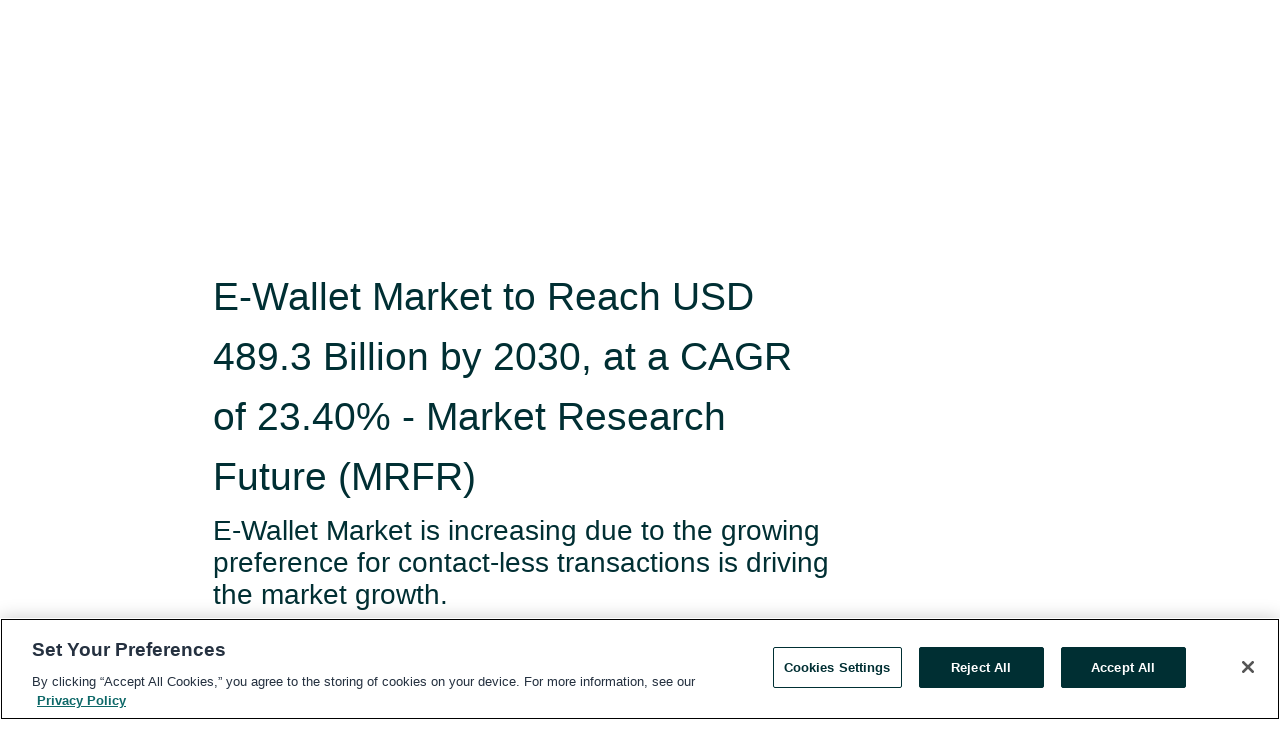

--- FILE ---
content_type: text/html; charset=utf-8
request_url: https://www.globenewswire.com/en/news-release/2023/05/25/2676207/0/en/E-Wallet-Market-to-Reach-USD-489-3-Billion-by-2030-at-a-CAGR-of-23-40-Market-Research-Future-MRFR.html
body_size: 13773
content:
<!DOCTYPE HTML>
<html xmlns="http://www.w3.org/1999/xhtml" lang="en">

<head>
    <meta charset="UTF-8" />
    <meta name="viewport" content="width=device-width, initial-scale=1" />

    <script data-document-language="true"
            src="https://cdn.cookielaw.org/scripttemplates/otSDKStub.js"
            data-domain-script="93ab55d0-5227-4b5f-9baa-7c0805ac9eec"
            id="cookie-consent-script"
            charset="UTF-8"
            type="text/javascript">
    </script>


            <!-- Google Tag Manager -->
                    <script>
                    (function (w, d, s, l, i) {
                        w[l] = w[l] || []; w[l].push({
                            'gtm.start':
                                new Date().getTime(), event: 'gtm.js'
                        }); var f = d.getElementsByTagName(s)[0],
                            j = d.createElement(s), dl = l != 'dataLayer' ? '&l=' + l : ''; j.async = true; j.src =
                                'https://www.googletagmanager.com/gtm.js?id=' + i + dl; f.parentNode.insertBefore(j, f);
                    })(window, document, 'script', 'dataLayer', 'GTM-KTB664ZR');
                    </script>
                    <script>
                    (function (w, d, s, l, i) {
                        w[l] = w[l] || []; w[l].push({
                            'gtm.start':
                                new Date().getTime(), event: 'gtm.js'
                        }); var f = d.getElementsByTagName(s)[0],
                            j = d.createElement(s), dl = l != 'dataLayer' ? '&l=' + l : ''; j.async = true; j.src =
                                'https://www.googletagmanager.com/gtm.js?id=' + i + dl; f.parentNode.insertBefore(j, f);
                    })(window, document, 'script', 'dataLayer', 'GTM-KMH7P3LL');
                    </script>
 


    <title>E-Wallet Market to Reach USD 489.3 Billion by 2030, at a</title>
    


<!-- Search Engine Friendly Metadata  -->
<meta name="author" content="Market Research Future" />
<meta name="keywords" content="Market Research Future, E-Wallet Market, E-Wallet Market Size, E-Wallet Market Share, E-Wallet Market Growth, digital wallet, mobile wallet market size" />
<meta name="description" content="E-Wallet Market is increasing due to the growing preference for contact-less transactions is driving the market growth...." />
<meta name="title" content="E-Wallet Market to Reach USD 489.3 Billion by 2030, at a CAGR of 23.40% - Market Research Future (MRFR)" />
<meta name="ticker" content="" />
<meta name="DC.date.issued" content="2023-05-25" />
<!-- Google site verification meta tag -->
<meta name="google-site-verification" content="TPh-fYpDjXZUz98ciWasVb52qbvctqomC6zZc8vuUPU" />
<!-- Google Syndication source  -->
<link name="syndication-source" href="https://www.globenewswire.com/en/news-release/2023/05/25/2676207/0/en/E-Wallet-Market-to-Reach-USD-489-3-Billion-by-2030-at-a-CAGR-of-23-40-Market-Research-Future-MRFR.html" />
<meta name="original-source" content="https://www.globenewswire.com/en/news-release/2023/05/25/2676207/0/en/E-Wallet-Market-to-Reach-USD-489-3-Billion-by-2030-at-a-CAGR-of-23-40-Market-Research-Future-MRFR.html" />
<!-- Twitter Cards -->
<meta name="twitter:card" content="summary" />
<meta name="twitter:site" content="globenewswire" />
<meta name="twitter:title" content="E-Wallet Market to Reach USD 489.3 Billion by 2030, at a CAGR of 23.40% - Market Research Future (MRFR)" />
<meta name="twitter:description" content="E-Wallet Market is increasing due to the growing preference for contact-less transactions is driving the market growth...." />
<!-- <meta name="twitter:creator" content="??????" />  -->
<!-- Open Graph-->
<meta property="og:title" content="E-Wallet Market to Reach USD 489.3 Billion by 2030, at a CAGR of 23.40% - Market Research Future (MRFR)" />
<meta property="og:type" content="article" />

        <meta name="twitter:image" content="https://ml.globenewswire.com/Resource/Download/3e9f3ceb-4861-46da-9c98-64c87256444d"/>
        <meta property="og:image" content="https://ml.globenewswire.com/Resource/Download/3e9f3ceb-4861-46da-9c98-64c87256444d"/>

<meta property="og:url" content="https://www.globenewswire.com/en/news-release/2023/05/25/2676207/0/en/E-Wallet-Market-to-Reach-USD-489-3-Billion-by-2030-at-a-CAGR-of-23-40-Market-Research-Future-MRFR.html" />
<meta property="og:description" content="E-Wallet Market is increasing due to the growing preference for contact-less transactions is driving the market growth...." />
<meta property="og:article:published_time" content="2023-05-25T13:12:37Z" />
<meta property="og:article:author " content="Market Research Future" />
<meta property="og:article:tag" content="Market Research Future, E-Wallet Market, E-Wallet Market Size, E-Wallet Market Share, E-Wallet Market Growth, digital wallet, mobile wallet market size" />
<meta property="og:locale" content="en_US" />
<meta property="og:site_name" content="GlobeNewswire News Room" />


    <meta http-equiv="content-language" content="en-us">
    <link rel="shortcut icon" href="/Content/logo/favicon.ico" type="image/x-icon" />
    
    <style>
*,::after,::before{box-sizing:border-box}body{margin:0;font-family:-apple-system,BlinkMacSystemFont,"Segoe UI",Roboto,"Helvetica Neue",Arial,"Noto Sans",sans-serif,"Apple Color Emoji","Segoe UI Emoji","Segoe UI Symbol","Noto Color Emoji";font-size:1rem;font-weight:400;line-height:1.5;color:#212529;text-align:left;background-color:#fff}.container,.container-fluid{width:100%;padding-right:15px;padding-left:15px;margin-right:auto;margin-left:auto}.row{display:-ms-flexbox;display:flex;-ms-flex-wrap:wrap;flex-wrap:wrap;margin-right:-15px;margin-left:-15px}.attachment-row{margin-left:0;margin-right:0}.col,.col-1,.col-10,.col-11,.col-12,.col-2,.col-3,.col-4,.col-5,.col-6,.col-7,.col-8,.col-9,.col-auto,.col-lg,.col-lg-1,.col-lg-10,.col-lg-11,.col-lg-12,.col-lg-2,.col-lg-3,.col-lg-4,.col-lg-5,.col-lg-6,.col-lg-7,.col-lg-8,.col-lg-9,.col-lg-auto,.col-md,.col-md-1,.col-md-10,.col-md-11,.col-md-12,.col-md-2,.col-md-3,.col-md-4,.col-md-5,.col-md-6,.col-md-7,.col-md-8,.col-md-9,.col-md-auto,.col-sm,.col-sm-1,.col-sm-10,.col-sm-11,.col-sm-12,.col-sm-2,.col-sm-3,.col-sm-4,.col-sm-5,.col-sm-6,.col-sm-7,.col-sm-8,.col-sm-9,.col-sm-auto,.col-xl,.col-xl-1,.col-xl-10,.col-xl-11,.col-xl-12,.col-xl-2,.col-xl-3,.col-xl-4,.col-xl-5,.col-xl-6,.col-xl-7,.col-xl-8,.col-xl-9,.col-xl-auto{position:relative;width:100%;padding-right:15px;padding-left:15px}.d-flex{display:-ms-flexbox!important;display:flex!important}.justify-content-start{-ms-flex-pack:start!important;justify-content:flex-start!important}.justify-content-end{-ms-flex-pack:end!important;justify-content:flex-end!important}.justify-content-center{-ms-flex-pack:center!important;justify-content:center!important}.justify-content-between{-ms-flex-pack:justify!important;justify-content:space-between!important}.align-items-center{-ms-flex-align:center!important;align-items:center!important}.align-items-start{-ms-flex-align:start!important;align-items:flex-start!important}.align-items-end{-ms-flex-align:end!important;align-items:flex-end!important}.text-center{text-align:center!important}.text-left{text-align:left!important}.text-right{text-align:right!important}
</style>


    <link rel="preload" as="style" href="/Content/css/bootstrap.min.css" onload="this.rel='stylesheet'" />
    <link rel="preload" as="style" href="/bundles/pnr-global-styles-v2?v=9pzYx8eSfGH4a94jj8VVvcBAajhkLyhoyKcbIO9Gfz01" onload="this.rel='stylesheet'" />
    <link rel="preload" as="style" href="/bundles/react-styles?v=b_fjGqmGaiTPLfxc1JHaZ0vIcbDqd6UnW8kQLg-Fkgk1" onload="this.rel='stylesheet'" />
    <link rel="preload" as="style" href="/home/assests/styles/global-override.css" onload="this.rel='stylesheet'" />
    <link href="/bundles/react-styles?v=b_fjGqmGaiTPLfxc1JHaZ0vIcbDqd6UnW8kQLg-Fkgk1" rel="stylesheet"/>


    <script src="/Scripts/stickyfill.min.js" defer async></script>

        <link rel="canonical" href="https://www.globenewswire.com/news-release/2023/05/25/2676207/0/en/E-Wallet-Market-to-Reach-USD-489-3-Billion-by-2030-at-a-CAGR-of-23-40-Market-Research-Future-MRFR.html" />
                <link rel="alternate" href="https://www.globenewswire.com/news-release/2023/05/25/2676207/0/en/E-Wallet-Market-to-Reach-USD-489-3-Billion-by-2030-at-a-CAGR-of-23-40-Market-Research-Future-MRFR.html" hreflang="en" />
                <link rel="alternate" href="https://www.globenewswire.com/fr/news-release/2023/05/25/2676207/0/en/E-Wallet-Market-to-Reach-USD-489-3-Billion-by-2030-at-a-CAGR-of-23-40-Market-Research-Future-MRFR.html" hreflang="fr" />
                <link rel="alternate" href="https://www.globenewswire.com/de/news-release/2023/05/25/2676207/0/en/E-Wallet-Market-to-Reach-USD-489-3-Billion-by-2030-at-a-CAGR-of-23-40-Market-Research-Future-MRFR.html" hreflang="de" />
                <link rel="alternate" href="https://www.globenewswire.com/news-release/2023/05/25/2676207/0/en/E-Wallet-Market-to-Reach-USD-489-3-Billion-by-2030-at-a-CAGR-of-23-40-Market-Research-Future-MRFR.html" hreflang="x-default" />
<script type="text/javascript" defer src="/bundles/layout-jquery-scripts?v=TXkXsX7p7r9-AnnjDqFdUGhnEN2-r8TpYAaGbshNq4s1"></script>
        <link rel="preload" href="/bundles/react-scripts?v=zyci3s7aGQqRkvoO_AOz6ZQ3gz-P9CICgSzEfElX_V81" as="script">

    <script type="text/javascript">
        window.enableInlineImageZoom = false;
        var fsEnableInlineImageZoom = 'True';
        if (fsEnableInlineImageZoom && fsEnableInlineImageZoom.trim().toLowerCase() === 'true')
        {
            window.enableInlineImageZoom = true;
        }

        window.quoteCarouselSettings = {
            isEnabled: 'False' === 'True' ? true : false,
            documentQuotes: '',
            releaseYear: '2023',
        };



    </script>
    <script src="/bundles/article-details-scripts?v=zmZ4siZHjBmTgZvf_xZeAqLWaIhNc7WVWZbm-gsnYAk1"></script>


<input name="__RequestVerificationToken" type="hidden" value="N5evgk2Jc9yjj3sZGv-2TasZyHu0VUjpjKN4TmgPEkfdM_AR4DY34zAkhR2rgTxhi_GTsAsTlmNIXnz8pKffEwlszRk1" />
    <script type="application/ld+json">
        {"@context":"https://schema.org","@type":"NewsArticle","@id":"https://www.globenewswire.com/news-release/2023/05/25/2676207/0/en/E-Wallet-Market-to-Reach-USD-489-3-Billion-by-2030-at-a-CAGR-of-23-40-Market-Research-Future-MRFR.html","url":"https://www.globenewswire.com/news-release/2023/05/25/2676207/0/en/E-Wallet-Market-to-Reach-USD-489-3-Billion-by-2030-at-a-CAGR-of-23-40-Market-Research-Future-MRFR.html","headline":"E-Wallet Market to Reach USD 489.3 Billion by 2030, at a CAGR of 23.40% - Market Research Future (MRFR)","alternativeHeadline":"E-Wallet Market to Reach USD 489.3 Billion by 2030, at a CAGR of","description":"E-Wallet Market is increasing due to the growing preference for contact-less transactions is driving the market growth....","dateline":"New York, New York, UNITED STATES","datePublished":"2023-05-25T13:12:37Z","dateModified":"2023-05-25T13:12:37Z","inLanguage":"en","isAccessibleForFree":true,"keywords":["Market Research Future","E-Wallet Market","E-Wallet Market Size","E-Wallet Market Share","E-Wallet Market Growth","digital wallet","mobile wallet market size"],"articleSection":["Market Research Reports","Research Analysis and Reports","Press releases","Feature Article","Company Announcement"],"author":{"@type":"Organization","name":"Market Research Future","logo":{"@type":"ImageObject","url":"http://www.globenewswire.com/en/Attachment/LogoDisplay/1054886?filename=1054886.jpg&size=1","width":374,"height":800,"caption":"Market Research Future"}},"publisher":{"@type":"Organization","@id":"https://www.globenewswire.com/","name":"GlobeNewswire","url":"https://www.globenewswire.com","description":"GlobeNewswire is a leading press release distribution service for financial and corporate communications.","logo":{"@type":"ImageObject","url":"https://www.globenewswire.com/Home/assests/images/eq-notified-dark.svg","width":300,"height":64}},"sourceOrganization":[{"@type":"Organization","name":"Market Research Future"}],"locationCreated":{"@type":"Place","name":"New York, New York, UNITED STATES"}}
    </script>



    
    <link href="/bundles/article-details-styles?v=4wr0seRDRf-Zm2LPF8-8pSRMjBVU7XxCC_HHIUyyQps1" rel="stylesheet"/>



    <script src="/bundles/global-shared-scripts?v=judktJnKKFTlTNQ_2dcLwzh7zTItc3AhwgQaeqAriwU1"></script>

</head>
<body id="app-body-container" style="margin:0;">
        <!-- Google Tag Manager (noscript) -->
                <noscript><iframe src="https://www.googletagmanager.com/ns.html?id=GTM-KTB664ZR" height="0" width="0" style="display:none;visibility:hidden"></iframe></noscript>
                <noscript><iframe src="https://www.googletagmanager.com/ns.html?id=GTM-KMH7P3LL" height="0" width="0" style="display:none;visibility:hidden"></iframe></noscript>
        <!-- End Google Tag Manager (noscript) -->

    <div role="main">
        <a href="#maincontainer" class="skip-link btn btn-primary text-uppercase">Accessibility: Skip TopNav</a>
        <!--Start header -->
        <div id="pnr-global-site-header-section" style="min-height: 85px">
        </div>
        <!--End header-->
        <!-- Start Body -->
        <div class="pnr-body-container" id="maincontainer" tabindex="-1">
                <script type="text/javascript">

            // used in ui component
        window.pnrApplicationSettings = {
                Application:"pnr",
                SelectedLocale: 'en-US',
                PnrHostUrl: 'https://www.globenewswire.com',
                IsAuthenticated: 'False' === "True" ? true : false,
                ContextUser: '',
                ApplicationUrl: 'https://www.globenewswire.com',
                PageContext: '',
                SubscriptionId: 0,
                SubscriptionName: '',
                ArticleLogoUrl: '',
                ArticleHeadline: '',
                IsMobileVersion: 'False' === "True" ? true : false,
                HideLanguageSelection : false,
                NewsSearchHeading: '',
                ArticleMediaAttachments: [],
                AuthSessionExpirationMinutes: '0',
                AppLogoUrl: 'https://www.globenewswire.com/content/logo/color.svg',
                ReaderForgotPasswordUrl: 'https://pnrlogin.globenewswire.com/en/reset/confirmresetpassword',
                ReaderRegisterUrl: 'https://pnrlogin.globenewswire.com/en/register',
                IsQuickSignInEnabled: true,
                ReaderAccountBaseUrl: 'https://pnrlogin.globenewswire.com',
                articleSideBarSettings:{},
                SiteSupportedLanguages: 'en,fr,de',
                HideOrganizationSearch: false,
                SearchBasePath: '/search/',
                GoogleClientId: '747241285181-l5skhv8icjefl651ehg7ps4eif8kpqgi.apps.googleusercontent.com',
                GoogleSsoEnabled: true,
                ArticleLanguage: "",
                LinkedInSsoEnabled: false,
                LinkedInVersion: '',
				ClaimStatus: null,
				HideQuickSignInLogin:false,
                SessionId: '',
                ContextWidgetPublicId:""
            };
    </script>






<script type="text/javascript">
       var articleSideBarEnabled = false;
       var fsArticleSideBarEnabled = 'True';
       if (fsArticleSideBarEnabled && fsArticleSideBarEnabled.trim().toLowerCase() === 'true')
       {
          articleSideBarEnabled = true;
    }
</script>

<div class="main-container container-overwrite p-0 d-flex" id="container-article" itemscope itemtype="http://schema.org/NewsArticle">

    <div class="main-container-content ">
        <meta itemprop="wordCount" content="0" />
        <meta itemprop="inLanguage" content="en" />
        <meta itemprop="description" name="description" content="E-Wallet Market is increasing due to the growing preference for contact-less transactions is driving the market growth...." />
        <meta itemprop="dateModified" content="5/25/2023" />
        <meta itemscope itemprop="mainEntityOfPage" itemType="https://schema.org/WebPage" itemid="https://www.globenewswire.com/en/news-release/2023/05/25/2676207/0/en/E-Wallet-Market-to-Reach-USD-489-3-Billion-by-2030-at-a-CAGR-of-23-40-Market-Research-Future-MRFR.html" />

        <div class="main-header-container ">






    <div class="carousel-container" id="article-logo-carousel">
    </div>
<script type="text/javascript">

    window.pnrApplicationSettings.PageContext = 'article-page';
    window.articlesSecondaryLogos = null;
        window.articlesSecondaryLogos = JSON.parse('[{\"Title\":\"mrf.jpg\",\"Caption\":null,\"altText\":\"mrf.jpg\",\"LogoUrl\":\"https://ml.globenewswire.com/Resource/Download/3e9f3ceb-4861-46da-9c98-64c87256444d\",\"SourceAlias\":null,\"IsPrimaryLogo\":true,\"ShowDownloadLink\":false}]');


    try {
        window.pnrApplicationSettings.ArticleLogoUrl = 'https://ml.globenewswire.com/Resource/Download/3e9f3ceb-4861-46da-9c98-64c87256444d?size=3';
    } catch (ex) {
        console.log(e);
    }
</script>


            <h1 class="article-headline" itemprop="headline" >E-Wallet Market to Reach USD 489.3 Billion by 2030, at a CAGR of 23.40% - Market Research Future (MRFR)</h1>

                <h2 class="article-sub-headline" itemprop="alternativeHeadline" >E-Wallet Market is increasing due to the growing preference for contact-less transactions is driving the market growth.</h2>



<p class="article-published-source" style="min-height: 46px; min-width: 700px;">


    <span class="justify-content-start">
        <span class="article-published" itemprop="datePublished">
            <time datetime="2023-05-25T13:12:37Z">May 25, 2023 09:12 ET</time>
        </span>

        <span class="article-source" style="min-width: 260px;" itemprop="sourceOrganization" itemscope itemtype="http://schema.org/Organization">
            <span>&nbsp;</span>| Source:
            <span>

                <a href="/en/search/organization/Market%2520Research%2520Future" itemprop="name">Market Research Future</a>
            </span>
                <meta itemprop="logo" url="https://ml.globenewswire.com/Resource/Download/3e9f3ceb-4861-46da-9c98-64c87256444d?size=2" alt="Company Name Logo" />

        </span>
    </span>

    <span id="pnr-global-follow-button" class="pnr-follow-button-width-height"></span>

    <span itemprop="author copyrightHolder" style="display: none;">Market Research Future</span>

    

</p>

<script type="text/javascript">
    window.pnrApplicationSettings.articleSideBarSettings.orgDetails = {
            location : '',
            name : "Market Research Future",
            website : '',
            industryName: '',
            boilerplate: '',
            isCompanyProfileSectionVisible: 'True' === 'True' ? true : false,
            ceo: '',
            numberOfEmployees: '',
            revenue: '',
            netIncome: '',
    }

    window.pnrApplicationSettings.articleSideBarSettings.socialSettings = {
        facebookHandle: '',
        twitterHandle: '',
        linkedInHandle: '',
        youtubeHandle: '',
        vimeoHandle: '',
        tiktokHandle: '',
        instagramHandle: '',
        isSocialHandlersSectionVisible: 'True' === 'True' ? true : false,
        isSocialTimeLineSectionStatus: {
            twitterTimeLineSectionVisible : false,
        },
        isTwitterTimeLineEnabled:'False' === 'True' ? true : false,
    }
</script>

        </div>
        <hr />
        <div class="main-scroll-container">
            <div id="pnr-global-social-media-sidebar-section" style="display: block; position: absolute; height: 100%;"></div>
            <div class="main-body-container article-body "  id="main-body-container" itemprop="articleBody">
<p>New York, USA, May  25, 2023  (GLOBE NEWSWIRE) -- According to a Comprehensive Research Report by Market Research Future (MRFR), “<a href="https://www.globenewswire.com/Tracker?data=PVBl-UcyfAQJNs0EZOPurKPnsATEuETuHXy60wEXBeZEiXddXDRJoEldHdsveTYkmWyM7qaXFj-oMt1QDtSf6Okzzo9gairv7dZaVEqgvopXr-3Fh4L-pMk6zoELDCjK92xCXPDz9VUSiaCLa-CLAw==" rel="nofollow" target="_blank" title="E-Wallet Market">E-Wallet Market</a> Information by Application, Type, Mode, and Region - Forecast till 2030”, the market of E-Wallet could thrive at a rate of 23.40% between 2022 and 2030. The market size will be reaching around USD 489.3 billion by the end of the year 2030<br /></p>    <p><strong>Market Synopsis:</strong></p>    <p>E-wallets or electronic wallets are digital payment systems that store financial information, such as credit or debit card details, bank account numbers, and other payment information. E-wallets enable users to make secure and easy online transactions, as well as to pay for goods and services at physical stores via mobile devices or contactless cards. E-wallets have become increasingly popular due to their convenience, ease of use, and speed of transactions. E-wallets are also secure and reliable, and they eliminate the need for carrying cash or physical cards.</p>    <p>E-wallets have multiple uses and applications in the current digital economy. They can be used to pay for goods and services online, as well as in physical stores using mobile devices or contactless cards. E-wallets can also be used to transfer money between users, pay bills, and reload mobile phone credits. E-wallets are increasingly being used in various industries, including e-commerce, travel and hospitality, food delivery, gaming, and social media.</p>    <p><strong>Get Free Sample PDF Brochure -<br /> </strong><a href="https://www.globenewswire.com/Tracker?data=gm018z7Lx4bG94jeNIRpfWeho1g27b4L15773-n8lg3d2FEFiRR-UxpYBzzX53a5H_xoG4sT-5dmg-8RuvO15wyxbMAVOPHyIW1sua7FoumDbP20DxONUzSwceeR_0Kj9e-1_9_pL-NS9JJNLt_dwZ4TTV3SSCBj7GVKpj5Z9mE5ZksxxnGKER3jPDiwk7YJ" rel="nofollow" target="_blank" title="">https://www.marketresearchfuture.com/sample_request/4633</a></p>    <p><strong>Market Competitive Landscape:</strong></p>    <p>The affluent companies in the E-Wallet industry include</p>    <ul type="disc"><li style="margin-top:0cm; margin-bottom:8pt;">ACI Worldwide</li><li style="margin-top:0cm; margin-bottom:8pt;">2Checkout</li><li style="margin-top:0cm; margin-bottom:8pt;">Adyen</li><li style="margin-top:0cm; margin-bottom:8pt;">Worldline</li><li style="margin-top:0cm; margin-bottom:8pt;">Aurus</li><li style="margin-top:0cm; margin-bottom:8pt;">WEX</li><li style="margin-top:0cm; margin-bottom:8pt;">Aliant Payments</li><li style="margin-top:0cm; margin-bottom:8pt;">Visa</li><li style="margin-top:0cm; margin-bottom:8pt;">Alipay</li><li style="margin-top:0cm; margin-bottom:8pt;">Stripe</li><li style="margin-top:0cm; margin-bottom:8pt;">Apple Pay</li><li style="margin-top:0cm; margin-bottom:8pt;">Square</li><li style="margin-top:0cm; margin-bottom:8pt;">Due</li><li style="margin-top:0cm; margin-bottom:8pt;">Paysafe</li><li style="margin-top:0cm; margin-bottom:8pt;">Spreedly</li></ul>    <p><strong>Scope of the Report - E-Wallet Market:</strong><br /></p>  <table style="border-collapse: collapse; width:446.75pt; border-collapse:collapse ;"><tr><td style="width:180.34px;;vertical-align: middle;   text-align: left;   padding-left: 10.0px; border-top: solid black 1pt ; border-right: solid black 1pt ; border-bottom: solid black 1pt ; border-left: solid black 1pt ; vertical-align: top ; "><strong>Report Metrics</strong></td><td style="vertical-align: middle;   text-align: left;   padding-left: 10.0px; border-top: solid black 1pt ; border-right: solid black 1pt ; border-bottom: solid black 1pt ; vertical-align: top ; "><strong>Details</strong></td></tr><tr><td style="width:180.34px;;vertical-align: middle;   text-align: left;   padding-left: 10.0px; border-right: solid black 1pt ; border-bottom: solid black 1pt ; border-left: solid black 1pt ; vertical-align: top ; ">Market Size by 2030</td><td style="width:415.34px;;vertical-align: middle;   text-align: left;   padding-left: 10.0px; border-right: solid black 1pt ; border-bottom: solid black 1pt ; vertical-align: top ; ">USD 567.2 Billion</td></tr><tr><td style="width:180.34px;;vertical-align: middle;   text-align: left;   padding-left: 10.0px; border-right: solid black 1pt ; border-bottom: solid black 1pt ; border-left: solid black 1pt ; vertical-align: top ; ">CAGR during 2022-2030</td><td style="width:415.34px;;vertical-align: middle;   text-align: left;   padding-left: 10.0px; border-right: solid black 1pt ; border-bottom: solid black 1pt ; vertical-align: top ; ">23.40%</td></tr><tr><td style="width:180.34px;;vertical-align: middle;   text-align: left;   padding-left: 10.0px; border-right: solid black 1pt ; border-bottom: solid black 1pt ; border-left: solid black 1pt ; vertical-align: top ; ">Base Year</td><td style="width:415.34px;;vertical-align: middle;   text-align: left;   padding-left: 10.0px; border-right: solid black 1pt ; border-bottom: solid black 1pt ; vertical-align: top ; ">2022</td></tr><tr><td style="width:180.34px;;vertical-align: middle;   text-align: left;   padding-left: 10.0px; border-right: solid black 1pt ; border-bottom: solid black 1pt ; border-left: solid black 1pt ; vertical-align: top ; ">Forecast</td><td style="width:415.34px;;vertical-align: middle;   text-align: left;   padding-left: 10.0px; border-right: solid black 1pt ; border-bottom: solid black 1pt ; vertical-align: top ; ">2023-2032</td></tr><tr><td style="width:180.34px;;vertical-align: middle;   text-align: left;   padding-left: 10.0px; border-right: solid black 1pt ; border-bottom: solid black 1pt ; border-left: solid black 1pt ; vertical-align: top ; ">Key Market Opportunities</td><td style="width:415.34px;;vertical-align: middle;   text-align: left;   padding-left: 10.0px; border-right: solid black 1pt ; border-bottom: solid black 1pt ; vertical-align: top ; ">The initiative to promote digital payment options</td></tr><tr><td style="width:180.34px;;vertical-align: middle;   text-align: left;   padding-left: 10.0px; border-right: solid black 1pt ; border-bottom: solid black 1pt ; border-left: solid black 1pt ; vertical-align: top ; ">Key Market Dynamics</td><td style="width:415.34px;;vertical-align: middle;   text-align: left;   padding-left: 10.0px; border-right: solid black 1pt ; border-bottom: solid black 1pt ; vertical-align: top ; ">Increased adoption of smartphones and increased e-commerce sales</td></tr></table>  <p><strong><a href="https://www.globenewswire.com/Tracker?data=FXejsoC2lvNVVPqf-XjhquNXqO38v6aS8iOE3JRPUXkj1oDT9nOQlHTxNjldZA7BanPUfl38n742PUcRyDLBSdhlriN5aOlSrjTXODg9q0dbXuhZ5KvG1Un2oi9bxgx5MPS-61xd-IcfIumgkwwpPinaOyrpKBLK8IRzVxL5fHVM3E_CkLkxCLfnhWaREOcm" rel="nofollow" target="_blank" title=""><u>Buy Now Premium Research Report</u></a> - Move forward with your purchase and gain instant access to the complete report.</strong></p>    <p><strong>Latest Industry Updates (April 2021): </strong></p>  <p>PayPal, one of the leading players in the e-wallet market, announced the launch of its new crypto checkout service, enabling users to pay for goods and services with cryptocurrency. This development demonstrates the growing interest in digital currencies and their integration into mainstream payment systems, as well as the potential for e-wallets to become an essential tool for cryptocurrency transactions.</p>  <p><strong>Market USP Covered:</strong></p>    <p><strong>Market Drivers:</strong></p>    <p>The e-wallet market is experiencing significant growth due to various factors. One of the major driving factors is the growth of the digital economy, which has led to an increase in online transactions and the need for digital payment systems. With more people owning smartphones and having access to the internet, e-wallets have become an attractive and convenient way to make payments.</p>    <p>Another factor contributing to the growth of the e-wallet market is the rising trend of contactless payments. With the ongoing pandemic, people are becoming more cautious about handling cash, and contactless payments have become a safer and more hygienic option. E-wallets offer a quick and easy way to make contactless payments, and this has led to an increase in their adoption.</p>    <p><strong>Browse In-depth Market Research Report (100 Pages, Charts, Tables, Figures) on E-Wallet Market -<br /> </strong><a href="https://www.globenewswire.com/Tracker?data=[base64]" rel="nofollow" target="_blank" title=""><u>https://www.marketresearchfuture.com/reports/e-wallet-market-4633</u></a></p>    <p><strong>Market Restraints:</strong></p>    <p>One of the significant challenges facing the e-wallet market is the lack of universal adoption, with different regions and countries having their preferred payment systems. Concerns over security and privacy also pose significant challenges for the e-wallet market, with cyber threats and data breaches posing a significant risk to <a href="https://www.globenewswire.com/Tracker?data=odig8kcdKkzeNxtvBBMJWVU_ZlTMPGFyaCCB_ntxz0GrHUpjFLdVytvcL6bUR_ftmQmwxNEHY-MDopMZnZ6RU-sFlmj--xeB2RL1JxaJ1iGTVpQDsBkykCqUKeGd974R8n5PN5eJjAFfaMlIH6KlBg==" rel="nofollow" target="_blank" title=""><strong><u>e-wallet</u></strong></a> users. Additionally, the high cost of developing and maintaining e-wallet systems and the need for robust infrastructure and regulatory compliance also act as significant market restraints.</p>    <p><strong>COVID 19 Analysis:</strong></p>    <p>The COVID-19 pandemic has significantly impacted the e-wallet market, with a surge in demand for contactless payments and digital payment systems. The pandemic has accelerated the shift towards a cashless society, with e-wallets becoming increasingly popular due to their safety and convenience. Post-COVID, the e-wallet market is expected to witness continued growth, driven by the increasing adoption of digital payments and the need for secure and convenient payment systems.</p>    <p><a href="https://www.globenewswire.com/Tracker?data=riJC7ErRl78uyKB3zjozbFxE8KMCL8gUGZpWIXzmEbFjvYU2VH9eyVXWEZdJZUz3yXA_45U0vaqGpkrbJrNPBE4Nrtzwqs-n6g9kOOT9ZnrJec-Wii_7SbSMF8fL-SIH9ZjmCb0Z_7sHP3CckWumOQ==" rel="nofollow" target="_blank" title=""><strong><u>Ask for Customization</u></strong></a><strong> - Submit a request to customize the report according to your unique requirements.</strong></p>    <p><strong>Market Segmentation:</strong></p>    <ul><li><strong>By Application - </strong>The Applications in the market include Restaurants, Transportation, Banking, and Retail.</li><li><strong>By Type -</strong> By Type, the segment includes Closed E-Wallets, Semi-closed E-Wallets, Open E Wallets.</li><li><strong>By Mode -</strong> By Mode, the segment includes Online, M -wallet.</li></ul>    <p><strong>Regional Insights:</strong></p>    <p>In North America, the increasing adoption of mobile payments and the rise in e-commerce transactions are driving the market growth. The availability of high-speed internet and the growing use of smartphones for online purchases are also contributing to the growth of the e-wallet market in this region. Further, in Europe, the e-wallet market is driven by the growth of contactless payments and the increasing popularity of mobile banking. The widespread adoption of NFC-enabled mobile devices and the increasing availability of contactless payment terminals are also driving market growth in this region. The need for fast, secure, and convenient payment systems is another factor driving the growth of the e-wallet market in Europe.</p>    <p>Additionally, in the Asia-Pacific region, the e-wallet market is the largest, driven by high smartphone penetration and the growth of mobile payments in countries like China, India, and Indonesia. The increasing adoption of e-commerce and the growing need for secure and convenient payment systems are also driving the growth of the e-wallet market in this region.</p>    <p><strong>Related Reports:</strong></p>    <ul><li><a href="https://www.globenewswire.com/Tracker?data=[base64]" rel="nofollow" target="_blank" title=""><strong><u>Predictive Maintenance (PdM) Market</u></strong></a> - The Predictive Maintenance (PdM) market industry is projected to grow USD 111.30 billion by 2030, exhibiting a CAGR of 26.20% during the forecast period (2022 - 2030).</li><li><a href="https://www.globenewswire.com/Tracker?data=oRT18D2oihR-s4SdrXjRRSx46h5VpM6F_3VqXPmTQ4NHoxSoIFOOfBMOriqDsQ_XDqEO0LlzacyPt4LC_qvimYfnBZAxrjDk54DbNiVOqHKI7NAqNuigZ_k6lsZMk3m9_lG1afZ698ANIZiqZYT-pZ-4kB6WQrXd1k7WDEnJj-811yOVODrveW0UpwA1783k" rel="nofollow" target="_blank" title=""><strong><u>Managed Services Market</u></strong></a><strong> </strong>- This expansion will lead the Managed Services Market share to hit USD 507.13 Billion by 2030.</li><li><a href="https://www.globenewswire.com/Tracker?data=[base64]" rel="nofollow" target="_blank" title=""><strong><u>Intelligent Road System Market</u></strong></a> - The Intelligent Road System market industry is projected to grow USD 99.85 billion by 2032, exhibiting a CAGR of 10.13% during the forecast period (2023 - 2032).</li></ul>    <p><strong>Browse through more </strong><a href="https://www.globenewswire.com/Tracker?data=[base64]" rel="nofollow" target="_blank" title=""><strong>Information And Communications Technology </strong></a><strong>Research Reports.</strong></p>    <p><strong>About Market Research Future:</strong></p>    <p>At Market Research Future (MRFR), we enable our customers to unravel the complexity of various industries through our Cooked Research Report (CRR), Half-Cooked Research Reports (HCRR), Raw Research Reports (3R), Continuous-Feed Research (CFR), and Market Research &amp; Consulting Services.</p>    <p>MRFR team have supreme objective to provide the optimum quality market research and intelligence services to our clients. Our market research studies by products, services, technologies, applications, end users, and market players for global, regional, and country level market segments, enable our clients to see more, know more, and do more, which help to answer all their most important questions.</p>    <p><strong>Contact Us:</strong></p>    <p>Market Research Future (Part of Wantstats Research and Media Private Limited)<br /> 99 Hudson Street, 5Th Floor<br /> New York, NY 10013<br /> United States of America<br /> +1 628 258 0071 (US)<br /> +44 2035 002 764 (UK)<br /> <strong>Email:</strong> <a href="https://www.globenewswire.com/Tracker?data=lfsBUw2EZX6ZW9bJuUtUyQOUkUdYVUpdsS1NR4sk49pWsJyOaWwsxMiUJZXDzeppYLXrmReNODZsTvARRB_yxruQ6E90Xcn8E0GlduG1SaW2uUVJQnF2hiVVOc3JhhjJ" rel="nofollow" target="_blank" title=""><u>sales@marketresearchfuture.com</u></a><br /> <strong>Website: </strong><a href="https://www.globenewswire.com/Tracker?data=gm018z7Lx4bG94jeNIRpfWeho1g27b4L15773-n8lg17wEo4ynycDKMLCPrCd-JoiXYpXDIeiQ5Bk3ivh9TlITYuugpsg90Vh8pXizaV4v3WBVg_P0qQjeHn_iVGrHTx" rel="nofollow" target="_blank" title=""><u>https://www.marketresearchfuture.com</u></a><a href="https://www.globenewswire.com/Tracker?data=OvCmfCDwCexz0gDqxMeed9O_f8DQruePgMGt4jVgIWZxlKtsAG4fWBOSZIgMIzRse2zy7o5ZfNFzhd8BIGTTzA==" rel="nofollow" target="_blank" title=""><br /> </a><strong>Follow Us:</strong> <a href="https://www.globenewswire.com/Tracker?data=0uJXfXMPXCOhyxlWW-fKc8wNnUyLimZXWZpFV2SFexs0O6HzOHwzYL6otLm4q1JaLgq_vHXTc4aFd5ZMrJy_xMq6JrNBEs113nyAvJN4kzw=" rel="nofollow" target="_blank" title=""><u>LinkedIn </u></a>| <a href="https://www.globenewswire.com/Tracker?data=QUVzZaXrtiGcoBFIBZy_M_c5mM0UuFaWTFc3pNi3tBl6hrtbEvOlDIRCjFSbgZEazwNFUxQeiGk3nm7tW-5DpA==" rel="nofollow" target="_blank" title=""><u>Twitter</u></a></p>  <br /><img src='https://ml.globenewswire.com/media/ZjRiNzRmNDQtNTI5OC00MmY2LWExMzAtNjBiMjUyNjk0NzJjLTEyNTkzMzc=/tiny/Market-Research-Future.png' referrerpolicy='no-referrer-when-downgrade' />
            </div>






<script type="text/javascript">


</script>
        <div class="main-tags-attachments-container">
            <hr/>
                <div class="tags-container">
                    <h2 class="tags-title">Tags</h2>
                            <span itemprop="keywords">
                                <a class="article_tag" id="search-tag-1" href="/en/search/tag/e-wallet%2520market" title="E-Wallet Market">E-Wallet Market</a>
                            </span>
                            <span itemprop="keywords">
                                <a class="article_tag" id="search-tag-2" href="/en/search/tag/e-wallet%2520market%2520size" title="E-Wallet Market Size">E-Wallet Market Size</a>
                            </span>
                            <span itemprop="keywords">
                                <a class="article_tag" id="search-tag-3" href="/en/search/tag/e-wallet%2520market%2520share" title="E-Wallet Market Share">E-Wallet Market Share</a>
                            </span>
                            <span itemprop="keywords">
                                <a class="article_tag" id="search-tag-4" href="/en/search/tag/e-wallet%2520market%2520growth" title="E-Wallet Market Growth">E-Wallet Market Growth</a>
                            </span>
                            <span itemprop="keywords">
                                <a class="article_tag" id="search-tag-5" href="/en/search/tag/digital%2520wallet" title="digital wallet">digital wallet</a>
                            </span>
                            <span itemprop="keywords">
                                <a class="article_tag" id="search-tag-6" href="/en/search/tag/mobile%2520wallet%2520market%2520size" title="mobile wallet market size">mobile wallet market size</a>
                            </span>

                </div>


        </div>

    <div class="main-related-links-container">
        <h3 class="related-links-title clear-both">Related Links</h3>
        <ul class="clear-both">
                        <li>
                            <a id="related-link-1" href="https://www.marketresearchfuture.com/reports/business-analytics-market-6698" target="_blank" rel="noreferrer noopener" aria-label="Business Analytics Market report opens in a new tab">Business Analytics Market report</a>
                        </li>
                        <li>
                            <a id="related-link-2" href="https://www.marketresearchfuture.com/reports/virtual-router-market-6711" target="_blank" rel="noreferrer noopener" aria-label="Global Virtual Router Market opens in a new tab">Global Virtual Router Market</a>
                        </li>
                        <li>
                            <a id="related-link-3" href="https://www.marketresearchfuture.com/reports/master-data-management-market-6723" target="_blank" rel="noreferrer noopener" aria-label="Master Data Management Market Analysis opens in a new tab">Master Data Management Market Analysis</a>
                        </li>
                        <li>
                            <a id="related-link-4" href="https://www.marketresearchfuture.com/reports/iot-public-safety-market-6733" target="_blank" rel="noreferrer noopener" aria-label="Internet of Things (IoT) For Public Safety Market opens in a new tab">Internet of Things (IoT) For Public Safety Market</a>
                        </li>
                        <li>
                            <a id="related-link-5" href="https://www.marketresearchfuture.com/reports/internet-of-everything-market-6841" target="_blank" rel="noreferrer noopener" aria-label="Internet of Everything Market forecast opens in a new tab">Internet of Everything Market forecast</a>
                        </li>
                        <li>
                            <a id="related-link-6" href="https://www.marketresearchfuture.com/reports/network-forensic-market-6844" target="_blank" rel="noreferrer noopener" aria-label="Network Forensic Market growth opens in a new tab">Network Forensic Market growth</a>
                        </li>
                        <li>
                            <a id="related-link-7" href="https://www.marketresearchfuture.com/reports/predictive-analytics-market-6845" target="_blank" rel="noreferrer noopener" aria-label="Predictive Analytics tools Market opens in a new tab">Predictive Analytics tools Market</a>
                        </li>
                        <li>
                            <a id="related-link-8" href="https://www.marketresearchfuture.com/reports/smart-commute-market-6975" target="_blank" rel="noreferrer noopener" aria-label="Smart Commute Application Market opens in a new tab">Smart Commute Application Market</a>
                        </li>
                        <li>
                            <a id="related-link-9" href="https://www.marketresearchfuture.com/reports/bare-metal-cloud-market-7032" target="_blank" rel="noreferrer noopener" aria-label="Bare Metal Cloud Platform Market opens in a new tab">Bare Metal Cloud Platform Market</a>
                        </li>
                        <li>
                            <a id="related-link-10" href="https://www.marketresearchfuture.com/reports/ai-as-a-service-market-7059" target="_blank" rel="noreferrer noopener" aria-label="AIaaS Market opens in a new tab">AIaaS Market</a>
                        </li>
                        <li>
                            <a id="related-link-11" href="https://www.marketresearchfuture.com/reports/mobile-encryption-market-7126" target="_blank" rel="noreferrer noopener" aria-label="Global Mobile Encryption Market opens in a new tab">Global Mobile Encryption Market</a>
                        </li>
                        <li>
                            <a id="related-link-12" href="https://www.marketresearchfuture.com/reports/smart-grid-security-market-7168" target="_blank" rel="noreferrer noopener" aria-label="Smart Grid Cyber Security Market opens in a new tab">Smart Grid Cyber Security Market</a>
                        </li>
                        <li>
                            <a id="related-link-13" href="https://www.marketresearchfuture.com/reports/blockchain-in-security-market-7198" target="_blank" rel="noreferrer noopener" aria-label="Blockchain in Security system Market opens in a new tab">Blockchain in Security system Market</a>
                        </li>
                        <li>
                            <a id="related-link-14" href="https://www.marketresearchfuture.com/reports/artificial-intelligence-in-supply-chain-market-7233" target="_blank" rel="noreferrer noopener" aria-label="AI in Supply Chain Market Share opens in a new tab">AI in Supply Chain Market Share</a>
                        </li>
                        <li>
                            <a id="related-link-15" href="https://www.marketresearchfuture.com/reports/security-information-and-event-management-market-7256" target="_blank" rel="noreferrer noopener" aria-label="Security Information Management Market opens in a new tab">Security Information Management Market</a>
                        </li>
                        <li>
                            <a id="related-link-16" href="https://www.marketresearchfuture.com/reports/lighting-as-a-service-market-7265" target="_blank" rel="noreferrer noopener" aria-label="Lighting-as-a-Service (LaaS) Market opens in a new tab">Lighting-as-a-Service (LaaS) Market</a>
                        </li>
                        <li>
                            <a id="related-link-17" href="https://www.marketresearchfuture.com/reports/iot-data-management-market-7286" target="_blank" rel="noreferrer noopener" aria-label="Global IoT Data Management Market opens in a new tab">Global IoT Data Management Market</a>
                        </li>
                        <li>
                            <a id="related-link-18" href="https://www.marketresearchfuture.com/reports/laser-smoke-detector-market-7291" target="_blank" rel="noreferrer noopener" aria-label="Laser Smoke Detector Market Trends opens in a new tab">Laser Smoke Detector Market Trends</a>
                        </li>
                        <li>
                            <a id="related-link-19" href="https://www.marketresearchfuture.com/reports/high-performance-computing-as-a-service-market-7345" target="_blank" rel="noreferrer noopener" aria-label="HPC as a Service Market share opens in a new tab">HPC as a Service Market share</a>
                        </li>
                        <li>
                            <a id="related-link-20" href="https://www.marketresearchfuture.com/reports/in-memory-grid-market-7366" target="_blank" rel="noreferrer noopener" aria-label="In-Memory Data Grid Market opens in a new tab">In-Memory Data Grid Market</a>
                        </li>

        </ul>
    </div>

<!-- Contact -->
        <div class="main-tags-attachments-container">
            <hr />
            <h3 class="tags-title">Contact Data</h3>

                <div id="contactByEmail_no_emails"><a src="" class="seemore-link" style="cursor: pointer">Contact</a></div>
                <div id="no_emails_dialog" title="" style="display: none;">
                    <div id="no_emails_form_message">
                        <fieldset>
                            <label>This press release doesn&#39;t contain an email address to contact.</label>
                        </fieldset>
                    </div>
                </div>
        </div>


        </div>

        <meta itemprop="provider" content="“GlobeNewswire”" />
        <meta itemprop="isFamilyFriendly" content="true" />
        <meta itemprop="copyrightYear" content="2023" />
    </div>
        <div class="company-profile-content" id="article-side-bar" style="position: relative; width: 20%; padding: 50px 32px; min-width: 300px; "></div>
</div>


<script type="text/javascript">
    window.setTimeout(() => {
        try {
            autoFitImages('.featuredNewsH', { debug: false });
        } catch (error) {
            console.error('Error in autoFitImages:', error);
        }
    }, 100); 
</script>



<div class="container-fluid">
    <div id="pnr-global-card-explore-view" class="custom-container" style="min-height: 500px;"></div>
</div>
<div id="attachment-render-section"></div>
<div id="large-table-viewer"></div>

        <input type="hidden" value="27-03-2024 09:33:26 UTC" data-format="DD-MM-YYYY HH:MM:SS" data-context="article" data-type="index" />
        <input type="hidden" value="27-03-2024 09:33:26 UTC" data-format="DD-MM-YYYY HH:MM:SS" data-context="body" data-type="index" />
    <input type="hidden" name="data-source" value="OS"/>


<script type="text/javascript">

    window.pnrApplicationSettings.PageContext = 'article-page';

    try {
        window.pnrApplicationSettings.ArticleHeadline = 'E-Wallet Market to Reach USD 489.3 Billion by 2030, at a CAGR of 23.40% - Market Research Future (MRFR)';
    } catch (ex) {
        console.log(ex);
    }
    window.pnrApplicationSettings.IsAuthenticated = false;
    window.analyticsTrackingId = 'f4b74f44-5298-42f6-a130-60b25269472c';

    window.cardExplore = {
        id:"pnr-global-card-explore-view",
        ExploreView:{
            ApiUrl: "/api/article/explore/en/False",
            IsHorizontalView : true
        }
    };



    window.ZoomOutTitle = 'Expand';
    window.combinedMediaPortal = {
        followButtonElementId:"pnr-global-follow-button",
        socialMediaSideBarElementId:"pnr-global-social-media-sidebar-section",
        followFormModel: {
            ApiUrl:'/api/subscribe/follow-organization',
            ContextOrgId:79405,
            OrgName:'Market Research Future'
        },
        socialShareModel: JSON.parse('{\"SocialItemData\":{\"Url\":\"https://www.globenewswire.com/en/news-release/2023/05/25/2676207/0/en/E-Wallet-Market-to-Reach-USD-489-3-Billion-by-2030-at-a-CAGR-of-23-40-Market-Research-Future-MRFR.html\",\"Title\":\"E-Wallet Market to Reach USD 489.3 Billion by 2030, at a CAGR of 23.40% - Market Research Future (MRFR)\",\"Body\":\"New York, USA, May  25, 2023  (GLOBE NEWSWIRE) -- According to a Comprehensive Research Report by Market Research Future (MRFR), “E-Wallet Market Information by Application, Type, Mode, and Region -...\"},\"AdditionalItems\":[{\"Key\":\"printedcopy\",\"Label\":\"Print\",\"Url\":\"https://www.globenewswire.com/en/news-release/2023/05/25/2676207/0/en/E-Wallet-Market-to-Reach-USD-489-3-Billion-by-2030-at-a-CAGR-of-23-40-Market-Research-Future-MRFR.html?print=1\",\"Track\":true},{\"Key\":\"downloadPdf\",\"Label\":\"Download PDF\",\"Url\":\"https://www.globenewswire.com/en/news-release/2023/05/25/2676207/0/en/E-Wallet-Market-to-Reach-USD-489-3-Billion-by-2030-at-a-CAGR-of-23-40-Market-Research-Future-MRFR.html?pdf=1\",\"Track\":true},{\"Key\":\"rss\",\"Label\":\"Subscribe via RSS\",\"Url\":\"/rssfeed/organization/EfKuJ0F4RVBiD4sWMhXtAg==\",\"Track\":true},{\"Key\":\"atom\",\"Label\":\"Subscribe via ATOM\",\"Url\":\"/atomfeed/organization/EfKuJ0F4RVBiD4sWMhXtAg==\",\"Track\":true},{\"Key\":\"js-widget\",\"Label\":\"Javascript\",\"Url\":\"https://www.globenewswire.com/en/JSWidget/organization/cV9dwfXm-7s6syU5Rwu0gg%3d%3d\",\"Track\":false}],\"BasicModel\":false,\"ShowPintrest\":false}')
    }

    window.pnrApplicationSettings.NavBarScrollHeight = 300;
    window.pnrApplicationSettings.Version = 'dark';
    window.pnrApplicationSettings.articleSideBarSettings.pressReleaseActions = JSON.parse('{\"SocialItemData\":{\"Url\":\"https://www.globenewswire.com/en/news-release/2023/05/25/2676207/0/en/E-Wallet-Market-to-Reach-USD-489-3-Billion-by-2030-at-a-CAGR-of-23-40-Market-Research-Future-MRFR.html\",\"Title\":\"E-Wallet Market to Reach USD 489.3 Billion by 2030, at a CAGR of 23.40% - Market Research Future (MRFR)\",\"Body\":\"New York, USA, May  25, 2023  (GLOBE NEWSWIRE) -- According to a Comprehensive Research Report by Market Research Future (MRFR), “E-Wallet Market Information by Application, Type, Mode, and Region -...\"},\"AdditionalItems\":[{\"Key\":\"printedcopy\",\"Label\":\"Print\",\"Url\":\"https://www.globenewswire.com/en/news-release/2023/05/25/2676207/0/en/E-Wallet-Market-to-Reach-USD-489-3-Billion-by-2030-at-a-CAGR-of-23-40-Market-Research-Future-MRFR.html?print=1\",\"Track\":true},{\"Key\":\"downloadPdf\",\"Label\":\"Download PDF\",\"Url\":\"https://www.globenewswire.com/en/news-release/2023/05/25/2676207/0/en/E-Wallet-Market-to-Reach-USD-489-3-Billion-by-2030-at-a-CAGR-of-23-40-Market-Research-Future-MRFR.html?pdf=1\",\"Track\":true},{\"Key\":\"rss\",\"Label\":\"Subscribe via RSS\",\"Url\":\"/rssfeed/organization/EfKuJ0F4RVBiD4sWMhXtAg==\",\"Track\":true},{\"Key\":\"atom\",\"Label\":\"Subscribe via ATOM\",\"Url\":\"/atomfeed/organization/EfKuJ0F4RVBiD4sWMhXtAg==\",\"Track\":true},{\"Key\":\"js-widget\",\"Label\":\"Javascript\",\"Url\":\"https://www.globenewswire.com/en/JSWidget/organization/cV9dwfXm-7s6syU5Rwu0gg%3d%3d\",\"Track\":false}],\"BasicModel\":false,\"ShowPintrest\":false}');
    window.pnrApplicationSettings.articleSideBarSettings.isEnabled = true;
    window.pnrApplicationSettings.articleSideBarSettings.releaseSummary = '';
    window.pnrApplicationSettings.articleSideBarSettings.isPreviewOnlyMode = false;
    window.pnrApplicationSettings.ArticleLanguage = "en";

</script>

        </div>
        <!-- End Body -->
        <!--Start footer -->
        <div id="pnr-global-site-footer-section" class="home-page-footer" style="min-height: 300px"></div>
        <!--End footer-->



        <script>
            var preloadedScript = document.createElement("script");
            preloadedScript.src = "/bundles/react-scripts?v=zyci3s7aGQqRkvoO_AOz6ZQ3gz-P9CICgSzEfElX_V81";
            document.head.appendChild(preloadedScript);
        </script>
        <noscript>
            <script src="/bundles/react-scripts?v=zyci3s7aGQqRkvoO_AOz6ZQ3gz-P9CICgSzEfElX_V81"></script>

        </noscript>
    </div>
    <div id="quick-reader-sign-container"></div>
</body>
</html>
